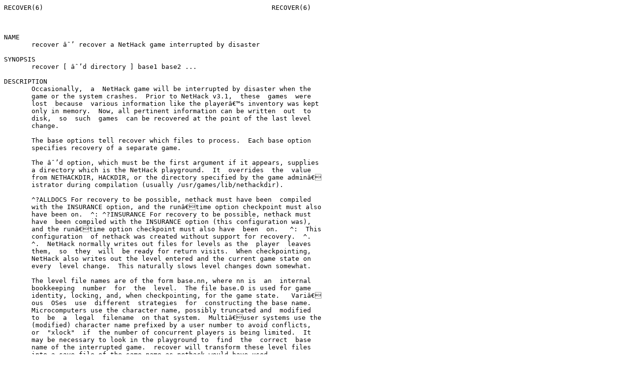

--- FILE ---
content_type: text/plain
request_url: http://nethack.org/download/3.6.5/recover.txt
body_size: 2015
content:
RECOVER(6)                                                          RECOVER(6)



NAME
       recover âˆ’ recover a NetHack game interrupted by disaster

SYNOPSIS
       recover [ âˆ’d directory ] base1 base2 ...

DESCRIPTION
       Occasionally,  a  NetHack game will be interrupted by disaster when the
       game or the system crashes.  Prior to NetHack v3.1,  these  games  were
       lost  because  various information like the playerâ€™s inventory was kept
       only in memory.  Now, all pertinent information can be written  out  to
       disk,  so  such  games  can be recovered at the point of the last level
       change.

       The base options tell recover which files to process.  Each base option
       specifies recovery of a separate game.

       The âˆ’d option, which must be the first argument if it appears, supplies
       a directory which is the NetHack playground.  It  overrides  the  value
       from NETHACKDIR, HACKDIR, or the directory specified by the game adminâ€
       istrator during compilation (usually /usr/games/lib/nethackdir).

       ^?ALLDOCS For recovery to be possible, nethack must have been  compiled
       with the INSURANCE option, and the runâ€time option checkpoint must also
       have been on.  ^: ^?INSURANCE For recovery to be possible, nethack must
       have  been compiled with the INSURANCE option (this configuration was),
       and the runâ€time option checkpoint must also have  been  on.   ^:  This
       configuration  of nethack was created without support for recovery.  ^.
       ^.  NetHack normally writes out files for levels as the  player  leaves
       them,  so  they  will  be ready for return visits.  When checkpointing,
       NetHack also writes out the level entered and the current game state on
       every  level change.  This naturally slows level changes down somewhat.

       The level file names are of the form base.nn, where nn is  an  internal
       bookkeeping  number  for  the  level.  The file base.0 is used for game
       identity, locking, and, when checkpointing, for the game state.   Variâ€
       ous  OSes  use  different  strategies  for  constructing the base name.
       Microcomputers use the character name, possibly truncated and  modified
       to  be  a  legal  filename  on that system.  Multiâ€user systems use the
       (modified) character name prefixed by a user number to avoid conflicts,
       or  "xlock"  if  the number of concurrent players is being limited.  It
       may be necessary to look in the playground to  find  the  correct  base
       name of the interrupted game.  recover will transform these level files
       into a save file of the same name as nethack would have used.

       Since recover must be able to read and delete files from the playground
       and create files in the save directory, it has interesting interactions
       with game security.  Giving ordinary players access to recover  through
       setuid  or  setgid  is  tantamount  to  leaving  the  playground worldâ€
       writable, with respect to both cheating and messing up  other  players.
       For  a  singleâ€user system, this of course does not change anything, so
       some of the microcomputer ports install recover by default.

       For a multiâ€user system, the game administrator may want to arrange for
       all  .0  files  in  the  playground  to be fed to recover when the host
       machine boots, and handle game crashes individually.  If the user popuâ€
       lation  is  sufficiently trustworthy, recover can be installed with the
       same permissions the nethack executable has.  In either  case,  recover
       is easily compiled from the distribution utility directory.

NOTES
       Like  nethack  itself, recover will overwrite existing savefiles of the
       same name.  Savefiles created by recover are uncompressed; they may  be
       compressed  afterwards if desired, but even a compressionâ€using nethack
       will find them in the uncompressed form.

SEE ALSO
       nethack(6)

BUGS
       recover makes no attempt to find out if a base name specifies a game in
       progress.   If  multiple  machines  share  a  playground, this would be
       impossible to determine.

       recover should be taught to use the nethack playground  locking  mechaâ€
       nism to avoid conflicts.

COPYRIGHT
       This  file  is  Copyright  (C)  Kenneth  Lorber  and  was last modified
       2018/04/25 (version NetHackâ€3.6.0:1.9).  NetHack may be  freely  redisâ€
       tributed.  See license for details.



NETHACK                        14 December 2015                     RECOVER(6)
